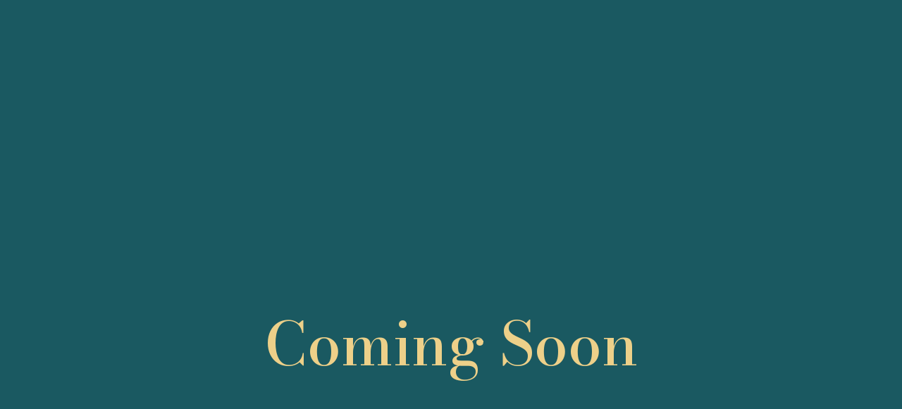

--- FILE ---
content_type: text/css
request_url: https://iartistmanagement.com/wp-content/et-cache/810/et-core-unified-810.min.css?ver=1767141087
body_size: 296
content:
.pa-toggle-text .et_pb_text_inner{max-height:400px;transition:max-height 0.3s ease-out;overflow:hidden}.pa-toggle-text .et_pb_text_inner:after{content:"";display:inline-block;position:absolute;pointer-events:none;height:100px;width:100%;left:0;right:0;bottom:0;background-image:linear-gradient(0deg,#fff 10%,transparent)}.pa-toggle-text .pa-text-expand-button{padding:0.5em;text-align:center;color:#1a5961!important;font-family:Bodoni Moda,"sans-serif"}.pa-toggle-text .pa-text-expand-button span{cursor:pointer}.pa-toggle-text .pa-text-expand-button .pa-text-toggle-icon{font-family:ETMODULES,"sans-serif"}.pa-toggle-text .pa-text-toggle-expanded{max-height:2000px;transition:max-height 0.3s ease-in}.pa-toggle-text .pa-text-toggle-expanded.et_pb_text_inner:after{background:none}.pa-toggle-text-2 .et_pb_text_inner{max-height:300px;transition:max-height 0.3s ease-out;overflow:hidden}.pa-toggle-text-2 .et_pb_text_inner:after{content:"";display:inline-block;position:absolute;pointer-events:none;height:100px;width:100%;left:0;right:0;bottom:0}.pa-toggle-text-2 .pa-text-expand-button{padding:0.5em;text-align:center;color:#edd089!important;font-family:Bodoni Moda,"sans-serif"}.pa-toggle-text-2 .pa-text-expand-button span{cursor:pointer}.pa-toggle-text-2 .pa-text-expand-button .pa-text-toggle-icon{font-family:ETMODULES,"sans-serif"}.pa-toggle-text-2 .pa-text-toggle-expanded{max-height:2000px;transition:max-height 0.3s ease-in}